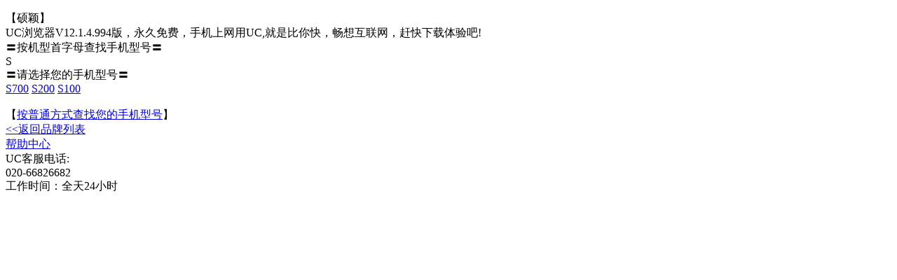

--- FILE ---
content_type: application/xhtml+xml;charset=UTF-8
request_url: http://down2.uc.cn/ucbrowser/v2/model/shuoying_s.php?pub=&title=&link=&url=
body_size: 1156
content:
<?xml version="1.0" encoding="utf-8"?><!DOCTYPE html PUBLIC "-//WAPFORUM//DTD XHTML Mobile 1.0//EN" "http://www.wapforum.org/DTD/xhtml-mobile10.dtd">
<html xmlns="http://www.w3.org/1999/xhtml">
<head>
<title>UC浏览器</title>
<meta http-equiv="Cache-control" content="no-cache"/>
</head>
<body>
<p>
【硕颖】<br/>
UC浏览器V12.1.4.994版，永久免费，手机上网用UC,就是比你快，畅想互联网，赶快下载体验吧!<br/>
〓按机型首字母查找手机型号〓<br/>
S  <br/>
〓请选择您的手机型号〓<br/>
<a href="../down.php?pub=&amp;brand=shuoying&amp;id=147&amp;model=S700">S700</a>
<a href="../down.php?pub=&amp;brand=shuoying&amp;id=147&amp;model=S200">S200</a>
<a href="../down.php?pub=&amp;brand=shuoying&amp;id=147&amp;model=S100">S100</a>
<br/>
<br/>【<a href="shuoying.php?pub=&amp;title=&amp;link=&amp;url=">按普通方式查找您的手机型号</a>】

<br/><a href="../index.php?read=ok&amp;pub=&amp;title=&amp;link=&amp;url=">&lt;&lt;返回品牌列表</a><br/>
<a href="../help/">帮助中心</a><br/>
UC客服电话:<br/>
020-66826682<br/>
工作时间：全天24小时</p>
</body>
</html>
